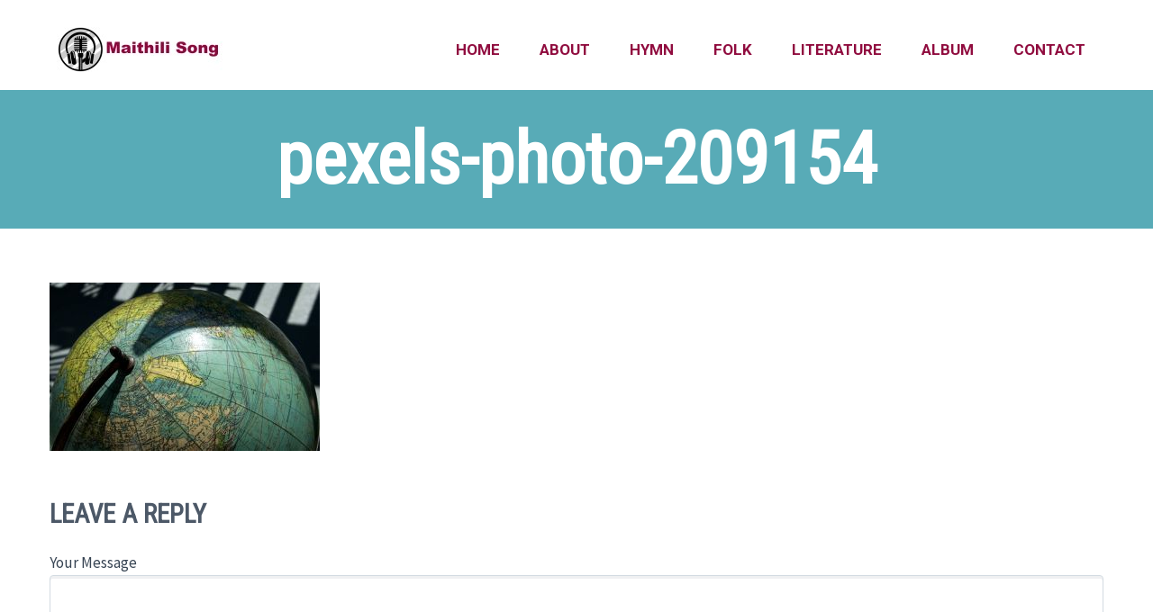

--- FILE ---
content_type: text/html; charset=UTF-8
request_url: https://maithilisong.com/landing-page/pexels-photo-209154/
body_size: 28399
content:
<!DOCTYPE html>
<!--[if IE 7]>
<html class="ie ie7" lang="en-US"
	prefix="og: https://ogp.me/ns#"  xmlns:og="https://ogp.me/ns#" xmlns:fb="https://ogp.me/ns/fb#">
<![endif]-->
<!--[if IE 8]>
<html class="ie ie8" lang="en-US"
	prefix="og: https://ogp.me/ns#"  xmlns:og="https://ogp.me/ns#" xmlns:fb="https://ogp.me/ns/fb#">
<![endif]-->
<!--[if !(IE 7) | !(IE 8) ]><!-->
<html lang="en-US"
	prefix="og: https://ogp.me/ns#"  xmlns:og="https://ogp.me/ns#" xmlns:fb="https://ogp.me/ns/fb#">
<!--<![endif]-->
<head>
	<meta charset="UTF-8">
	<meta name="viewport" content="width=device-width, initial-scale=1.0" />
	<link rel="profile" href="https://gmpg.org/xfn/11">
	<link rel="pingback" href="https://maithilisong.com/xmlrpc.php">
			<link rel="shortcut icon" href="https://onlineprezentations.com/wp-content/uploads/2018/02/Screenshot_7.png" />
		
	<!--[if lt IE 9]>
	<script src="https://maithilisong.com/wp-content/themes/scalia/js/html5.js"></script>
	<![endif]-->
	<title>pexels-photo-209154 &#8211; Latest Maithili Song</title>
<link rel='dns-prefetch' href='//ssl.p.jwpcdn.com' />
<link rel='dns-prefetch' href='//fonts.googleapis.com' />
<link rel='dns-prefetch' href='//s.w.org' />
<link rel="alternate" type="application/rss+xml" title="Latest Maithili Song &raquo; Feed" href="https://maithilisong.com/feed/" />
<link rel="alternate" type="application/rss+xml" title="Latest Maithili Song &raquo; Comments Feed" href="https://maithilisong.com/comments/feed/" />
<link rel="alternate" type="application/rss+xml" title="Latest Maithili Song &raquo; pexels-photo-209154 Comments Feed" href="https://maithilisong.com/landing-page/pexels-photo-209154/feed/" />
		<script type="text/javascript">
			window._wpemojiSettings = {"baseUrl":"https:\/\/s.w.org\/images\/core\/emoji\/12.0.0-1\/72x72\/","ext":".png","svgUrl":"https:\/\/s.w.org\/images\/core\/emoji\/12.0.0-1\/svg\/","svgExt":".svg","source":{"concatemoji":"https:\/\/maithilisong.com\/wp-includes\/js\/wp-emoji-release.min.js?ver=5.3.20"}};
			!function(e,a,t){var n,r,o,i=a.createElement("canvas"),p=i.getContext&&i.getContext("2d");function s(e,t){var a=String.fromCharCode;p.clearRect(0,0,i.width,i.height),p.fillText(a.apply(this,e),0,0);e=i.toDataURL();return p.clearRect(0,0,i.width,i.height),p.fillText(a.apply(this,t),0,0),e===i.toDataURL()}function c(e){var t=a.createElement("script");t.src=e,t.defer=t.type="text/javascript",a.getElementsByTagName("head")[0].appendChild(t)}for(o=Array("flag","emoji"),t.supports={everything:!0,everythingExceptFlag:!0},r=0;r<o.length;r++)t.supports[o[r]]=function(e){if(!p||!p.fillText)return!1;switch(p.textBaseline="top",p.font="600 32px Arial",e){case"flag":return s([127987,65039,8205,9895,65039],[127987,65039,8203,9895,65039])?!1:!s([55356,56826,55356,56819],[55356,56826,8203,55356,56819])&&!s([55356,57332,56128,56423,56128,56418,56128,56421,56128,56430,56128,56423,56128,56447],[55356,57332,8203,56128,56423,8203,56128,56418,8203,56128,56421,8203,56128,56430,8203,56128,56423,8203,56128,56447]);case"emoji":return!s([55357,56424,55356,57342,8205,55358,56605,8205,55357,56424,55356,57340],[55357,56424,55356,57342,8203,55358,56605,8203,55357,56424,55356,57340])}return!1}(o[r]),t.supports.everything=t.supports.everything&&t.supports[o[r]],"flag"!==o[r]&&(t.supports.everythingExceptFlag=t.supports.everythingExceptFlag&&t.supports[o[r]]);t.supports.everythingExceptFlag=t.supports.everythingExceptFlag&&!t.supports.flag,t.DOMReady=!1,t.readyCallback=function(){t.DOMReady=!0},t.supports.everything||(n=function(){t.readyCallback()},a.addEventListener?(a.addEventListener("DOMContentLoaded",n,!1),e.addEventListener("load",n,!1)):(e.attachEvent("onload",n),a.attachEvent("onreadystatechange",function(){"complete"===a.readyState&&t.readyCallback()})),(n=t.source||{}).concatemoji?c(n.concatemoji):n.wpemoji&&n.twemoji&&(c(n.twemoji),c(n.wpemoji)))}(window,document,window._wpemojiSettings);
		</script>
		<style type="text/css">
img.wp-smiley,
img.emoji {
	display: inline !important;
	border: none !important;
	box-shadow: none !important;
	height: 1em !important;
	width: 1em !important;
	margin: 0 .07em !important;
	vertical-align: -0.1em !important;
	background: none !important;
	padding: 0 !important;
}
</style>
	<link rel='stylesheet' id='layerslider-css'  href='https://maithilisong.com/wp-content/plugins/LayerSlider/static/layerslider/css/layerslider.css?ver=6.10.0' type='text/css' media='all' />
<link rel='stylesheet' id='wp-block-library-css'  href='https://maithilisong.com/wp-includes/css/dist/block-library/style.min.css?ver=5.3.20' type='text/css' media='all' />
<link rel='stylesheet' id='contact-form-7-css'  href='https://maithilisong.com/wp-content/plugins/contact-form-7/includes/css/styles.css?ver=5.1.6' type='text/css' media='all' />
<link rel='stylesheet' id='scalia-icons-css'  href='https://maithilisong.com/wp-content/themes/scalia/css/icons.css?ver=5.3.20' type='text/css' media='all' />
<link rel='stylesheet' id='scalia-reset-css'  href='https://maithilisong.com/wp-content/themes/scalia/css/reset.css?ver=5.3.20' type='text/css' media='all' />
<link rel='stylesheet' id='scalia-grid-css'  href='https://maithilisong.com/wp-content/themes/scalia/css/grid.css?ver=5.3.20' type='text/css' media='all' />
<link rel='stylesheet' id='scalia-style-css'  href='https://maithilisong.com/wp-content/themes/scalia/style.css?ver=5.3.20' type='text/css' media='all' />
<!--[if lt IE 9]>
<link rel='stylesheet' id='scalia-ie-css'  href='https://maithilisong.com/wp-content/themes/scalia/css/ie.css?ver=5.3.20' type='text/css' media='all' />
<![endif]-->
<link rel='stylesheet' id='scalia-header-css'  href='https://maithilisong.com/wp-content/themes/scalia/css/header.css?ver=5.3.20' type='text/css' media='all' />
<link rel='stylesheet' id='scalia-widgets-css'  href='https://maithilisong.com/wp-content/themes/scalia/css/widgets.css?ver=5.3.20' type='text/css' media='all' />
<link rel='stylesheet' id='scalia-portfolio-css'  href='https://maithilisong.com/wp-content/themes/scalia/css/portfolio.css?ver=5.3.20' type='text/css' media='all' />
<link rel='stylesheet' id='scalia-custom-css'  href='https://maithilisong.com/wp-content/themes/scalia/css/custom.css?ver=5.3.20' type='text/css' media='all' />
<link rel='stylesheet' id='js_composer_front-css'  href='https://maithilisong.com/wp-content/plugins/js_composer/assets/css/js_composer.min.css?ver=5.4.5' type='text/css' media='all' />
<link rel='stylesheet' id='fancybox-style-css'  href='https://maithilisong.com/wp-content/themes/scalia/js/fancyBox/jquery.fancybox.css?ver=5.3.20' type='text/css' media='all' />
<link rel='stylesheet' id='scalia-vc_elements-css'  href='https://maithilisong.com/wp-content/themes/scalia/css/vc_elements.css?ver=5.3.20' type='text/css' media='all' />
<link rel='stylesheet' id='load-google-fonts-css'  href='//fonts.googleapis.com/css?family=Roboto%3A700%2Cregular%7CSource+Sans+Pro%3Aregular%7CRoboto+Condensed%3Aregular&#038;subset=greek-ext%2Clatin%2Cvietnamese%2Clatin-ext%2Ccyrillic-ext%2Ccyrillic%2Cgreek&#038;ver=5.3.20' type='text/css' media='all' />
<script type='text/javascript'>
/* <![CDATA[ */
var LS_Meta = {"v":"6.10.0"};
/* ]]> */
</script>
<script type='text/javascript' src='https://maithilisong.com/wp-content/plugins/LayerSlider/static/layerslider/js/greensock.js?ver=1.19.0'></script>
<script type='text/javascript' src='https://maithilisong.com/wp-includes/js/jquery/jquery.js?ver=1.12.4-wp'></script>
<script type='text/javascript' src='https://maithilisong.com/wp-includes/js/jquery/jquery-migrate.min.js?ver=1.4.1'></script>
<script type='text/javascript' src='https://maithilisong.com/wp-content/plugins/LayerSlider/static/layerslider/js/layerslider.kreaturamedia.jquery.js?ver=6.10.0'></script>
<script type='text/javascript' src='https://maithilisong.com/wp-content/plugins/LayerSlider/static/layerslider/js/layerslider.transitions.js?ver=6.10.0'></script>
<script type='text/javascript' src='https://ssl.p.jwpcdn.com/6/12/jwplayer.js?ver=5.3.20'></script>
<meta name="generator" content="Powered by LayerSlider 6.10.0 - Multi-Purpose, Responsive, Parallax, Mobile-Friendly Slider Plugin for WordPress." />
<!-- LayerSlider updates and docs at: https://layerslider.kreaturamedia.com -->
<link rel='https://api.w.org/' href='https://maithilisong.com/wp-json/' />
<link rel="EditURI" type="application/rsd+xml" title="RSD" href="https://maithilisong.com/xmlrpc.php?rsd" />
<link rel="wlwmanifest" type="application/wlwmanifest+xml" href="https://maithilisong.com/wp-includes/wlwmanifest.xml" /> 
<meta name="generator" content="WordPress 5.3.20" />
<link rel='shortlink' href='https://maithilisong.com/?p=11337' />
<link rel="alternate" type="application/json+oembed" href="https://maithilisong.com/wp-json/oembed/1.0/embed?url=https%3A%2F%2Fmaithilisong.com%2Flanding-page%2Fpexels-photo-209154%2F" />
<link rel="alternate" type="text/xml+oembed" href="https://maithilisong.com/wp-json/oembed/1.0/embed?url=https%3A%2F%2Fmaithilisong.com%2Flanding-page%2Fpexels-photo-209154%2F&#038;format=xml" />
<script type="text/javascript">jwplayer.defaults = { "ph": 2 };</script>
            <script type="text/javascript">
            if (typeof(jwp6AddLoadEvent) == 'undefined') {
                function jwp6AddLoadEvent(func) {
                    var oldonload = window.onload;
                    if (typeof window.onload != 'function') {
                        window.onload = func;
                    } else {
                        window.onload = function() {
                            if (oldonload) {
                                oldonload();
                            }
                            func();
                        }
                    }
                }
            }
            </script>

            <style type="text/css">.recentcomments a{display:inline !important;padding:0 !important;margin:0 !important;}</style><meta name="generator" content="Powered by WPBakery Page Builder - drag and drop page builder for WordPress."/>
<!--[if lte IE 9]><link rel="stylesheet" type="text/css" href="https://maithilisong.com/wp-content/plugins/js_composer/assets/css/vc_lte_ie9.min.css" media="screen"><![endif]-->			<script type="text/javascript" >
				window.ga=window.ga||function(){(ga.q=ga.q||[]).push(arguments)};ga.l=+new Date;
				ga('create', 'UA-158978564-1', 'auto');
				// Plugins
				
				ga('send', 'pageview');
			</script>
			<script async src="https://www.google-analytics.com/analytics.js"></script>
			<noscript><style type="text/css"> .wpb_animate_when_almost_visible { opacity: 1; }</style></noscript>


<!-- MailMunch for Solar Power Panel -->
<!-- Paste this code right before the </head> tag on every page of your site. -->
<script src="//a.mailmunch.co/app/v1/site.js" id="mailmunch-script" data-mailmunch-site-id="441318" async="async"></script>
</head>


<body class="attachment attachment-template-default attachmentid-11337 attachment-jpeg wpb-js-composer js-comp-ver-5.4.5 vc_responsive">

<div id="page" class="layout-fullwidth">

			<a href="#page" class="scroll-top-button"></a>
	
			<div id="top-area" class="top-area top-area-style-1">
			<div class="container">
				<div class="top-area-items clearfix">
																															</div>
			</div>
		</div>
	
	<header id="site-header" class="site-header" role="banner">

		<div class="container">
			<div class="header-main logo-position-left">
								<div class="site-title">
					<h1>
						<a href="https://maithilisong.com/" rel="home">
															<span class="logo logo-1x"><img src="https://maithilisong.com/wp-content/uploads/2020/01/Screenshot_4.jpg" class="default" alt=""><img src="https://onlineprezentations.com/wp-content/uploads/2018/02/Screenshot_7.png" class="small" alt=""></span>
																	<span class="logo logo-2x"><img src="https://onlineprezentations.com/wp-content/uploads/2018/02/Screenshot_7.png" class="default" alt=""><img src="https://onlineprezentations.com/wp-content/uploads/2018/02/Screenshot_7.png" class="small" alt=""></span>
																									<span class="logo logo-3x"><img src="https://onlineprezentations.com/wp-content/uploads/2018/02/Screenshot_7.png" class="default" alt=""><img src="https://onlineprezentations.com/wp-content/uploads/2018/02/Screenshot_7.png" class="small" alt=""></span>
																					</a>
					</h1>
				</div>
								<nav id="primary-navigation" class="site-navigation primary-navigation" role="navigation">
					<button class="menu-toggle dl-trigger">Primary Menu</button>
					<ul id="primary-menu" class="nav-menu dl-menu styled no-responsive"><li id="menu-item-11646" class="menu-item menu-item-type-post_type menu-item-object-page menu-item-home menu-item-11646 megamenu-first-element"><a href="https://maithilisong.com/">HOME</a></li>
<li id="menu-item-11627" class="menu-item menu-item-type-post_type menu-item-object-page menu-item-11627 megamenu-enable megamenu-first-element"><a href="https://maithilisong.com/about/">ABOUT</a></li>
<li id="menu-item-11626" class="menu-item menu-item-type-post_type menu-item-object-page menu-item-has-children menu-item-parent menu-item-11626 megamenu-first-element"><a href="https://maithilisong.com/maithili-bhajan/">HYMN</a>
<ul class="sub-menu  dl-submenu styled">
	<li id="menu-item-11754" class="menu-item menu-item-type-post_type menu-item-object-page menu-item-11754 megamenu-first-element"><a href="https://maithilisong.com/bholenath/">Lord Shiva</a></li>
	<li id="menu-item-11725" class="menu-item menu-item-type-post_type menu-item-object-page menu-item-11725 megamenu-first-element"><a href="https://maithilisong.com/maithili-vishnu-bhajan/">Lord Vishnu</a></li>
	<li id="menu-item-11728" class="menu-item menu-item-type-post_type menu-item-object-page menu-item-11728 megamenu-first-element"><a href="https://maithilisong.com/maithili-bhagwati-geet/">Mother Durga/ Kali</a></li>
	<li id="menu-item-11724" class="menu-item menu-item-type-post_type menu-item-object-page menu-item-11724 megamenu-first-element"><a href="https://maithilisong.com/lord-hanuman/">Lord Hanuman</a></li>
	<li id="menu-item-11727" class="menu-item menu-item-type-post_type menu-item-object-page menu-item-11727 megamenu-first-element"><a href="https://maithilisong.com/chhath/">Chhath</a></li>
	<li id="menu-item-11726" class="menu-item menu-item-type-post_type menu-item-object-page menu-item-11726 megamenu-first-element"><a href="https://maithilisong.com/holi/">Holi</a></li>
</ul>
</li>
<li id="menu-item-11625" class="menu-item menu-item-type-post_type menu-item-object-page menu-item-has-children menu-item-parent menu-item-11625 megamenu-enable megamenu-first-element"><a href="https://maithilisong.com/maithili-lokgeet/">FOLK</a>
<ul class="sub-menu  dl-submenu styled" data-megamenu-columns="3"  style="padding-left:45px; padding-right:45px; padding-top:29px; padding-bottom:50px; ">
	<li id="menu-item-11747" class="menu-item menu-item-type-post_type menu-item-object-page menu-item-11747 megamenu-first-element" style="width: 300px;" ><span class="megamenu-column-header"><a href="https://maithilisong.com/vivah-geet/">Marriage Ceremony</a></span></li>
	<li id="menu-item-11746" class="menu-item menu-item-type-post_type menu-item-object-page menu-item-11746" style="width: 300px;" ><span class="megamenu-column-header"><a href="https://maithilisong.com/sohar/">Birth Ceremony</a></span></li>
	<li id="menu-item-11745" class="menu-item menu-item-type-post_type menu-item-object-page menu-item-11745" style="width: 300px;" ><span class="megamenu-column-header"><a href="https://maithilisong.com/upnayan-geet/">Thread Ceremony</a></span></li>
</ul>
</li>
<li id="menu-item-11624" class="menu-item menu-item-type-post_type menu-item-object-page menu-item-11624 megamenu-enable megamenu-first-element"><a href="https://maithilisong.com/maithili-literature/">LITERATURE</a></li>
<li id="menu-item-11622" class="menu-item menu-item-type-post_type menu-item-object-page menu-item-has-children menu-item-parent menu-item-11622 megamenu-enable megamenu-first-element"><a href="https://maithilisong.com/album/">ALBUM</a>
<ul class="sub-menu  dl-submenu styled" data-megamenu-columns="3"  style="padding-left:45px; padding-right:45px; padding-top:29px; padding-bottom:50px; ">
	<li id="menu-item-11683" class="menu-item menu-item-type-post_type menu-item-object-page menu-item-11683 megamenu-first-element" style="width: 300px;" ><span class="megamenu-column-header"><a href="https://maithilisong.com/udit-narayan-jha/">Udit Narayan Jha</a></span></li>
	<li id="menu-item-11681" class="menu-item menu-item-type-post_type menu-item-object-page menu-item-11681" style="width: 300px;" ><span class="megamenu-column-header"><a href="https://maithilisong.com/sharda-sinha/">Sharda Sinha</a></span></li>
	<li id="menu-item-12147" class="menu-item menu-item-type-post_type menu-item-object-page menu-item-12147" style="width: 300px;" ><span class="megamenu-column-header"><a href="https://maithilisong.com/sanchet-parampara/">Sanchet Parampara</a></span></li>
	<li class="megamenu-new-row"></li><li id="menu-item-11682" class="menu-item menu-item-type-post_type menu-item-object-page menu-item-11682 megamenu-first-element" style="width: 300px;" ><span class="megamenu-column-header"><a href="https://maithilisong.com/maithili-thakur-2/">Maithili Thakur</a></span></li>
	<li id="menu-item-11679" class="menu-item menu-item-type-post_type menu-item-object-page menu-item-11679" style="width: 300px;" ><span class="megamenu-column-header"><a href="https://maithilisong.com/ranjana-jha/">Ranjana Jha</a></span></li>
	<li id="menu-item-11643" class="menu-item menu-item-type-post_type menu-item-object-page menu-item-11643" style="width: 300px;" ><span class="megamenu-column-header"><a href="https://maithilisong.com/madhvi-madhukar-jha/">Madhvi Madhukar Jha</a></span></li>
	<li class="megamenu-new-row"></li><li id="menu-item-12041" class="menu-item menu-item-type-post_type menu-item-object-page menu-item-12041 megamenu-first-element" style="width: 300px;" ><span class="megamenu-column-header"><a href="https://maithilisong.com/harinath-jha/">Harinath Jha</a></span></li>
	<li id="menu-item-12058" class="menu-item menu-item-type-post_type menu-item-object-page menu-item-12058" style="width: 300px;" ><span class="megamenu-column-header"><a href="https://maithilisong.com/dr-vijay-kapoor/">Dr Vijay Kapoor</a></span></li>
	<li id="menu-item-11678" class="menu-item menu-item-type-post_type menu-item-object-page menu-item-11678" style="width: 300px;" ><span class="megamenu-column-header"><a href="https://maithilisong.com/rajni-pallavi/">Rajni Pallavi</a></span></li>
	<li class="megamenu-new-row"></li><li id="menu-item-11680" class="menu-item menu-item-type-post_type menu-item-object-page menu-item-11680 megamenu-first-element" style="width: 300px;" ><span class="megamenu-column-header"><a href="https://maithilisong.com/kunj-bihari-mishra/">Kunj Bihari Mishra</a></span></li>
	<li id="menu-item-12051" class="menu-item menu-item-type-post_type menu-item-object-page menu-item-12051" style="width: 300px;" ><span class="megamenu-column-header"><a href="https://maithilisong.com/vikas-jha/">Vikas Jha</a></span></li>
	<li id="menu-item-12044" class="menu-item menu-item-type-post_type menu-item-object-page menu-item-12044" style="width: 300px;" ><span class="megamenu-column-header"><a href="https://maithilisong.com/poonam-mishra/">Poonam Mishra</a></span></li>
	<li class="megamenu-new-row"></li><li id="menu-item-12045" class="menu-item menu-item-type-post_type menu-item-object-page menu-item-12045 megamenu-first-element" style="width: 300px;" ><span class="megamenu-column-header"><a href="https://maithilisong.com/rambabu-jha/">Rambabu Jha</a></span></li>
	<li id="menu-item-11677" class="menu-item menu-item-type-post_type menu-item-object-page menu-item-11677" style="width: 300px;" ><span class="megamenu-column-header"><a href="https://maithilisong.com/madhav-rai/">Madhav Rai</a></span></li>
	<li id="menu-item-11688" class="menu-item menu-item-type-post_type menu-item-object-page menu-item-11688" style="width: 300px;" ><span class="megamenu-column-header"><a href="https://maithilisong.com/dilip-darbhangiya/">Dilip Darbhangiya</a></span></li>
	<li class="megamenu-new-row"></li><li id="menu-item-12043" class="menu-item menu-item-type-post_type menu-item-object-page menu-item-12043 megamenu-first-element" style="width: 300px;" ><span class="megamenu-column-header"><a href="https://maithilisong.com/kumkum-mishra/">kumkum mishra</a></span></li>
</ul>
</li>
<li id="menu-item-11621" class="menu-item menu-item-type-post_type menu-item-object-page menu-item-11621"><a href="https://maithilisong.com/contact/">CONTACT</a></li>
</ul>				</nav>
											</div>
		</div>
	</header><!-- #site-header -->

	<div id="main" class="site-main">

<div id="main-content" class="main-content">


<div id="page-title" class="page-title-block page-title-style-1 " style=""><div class="container"><div class="page-title-title"><h1 style="">  pexels-photo-209154</h1></div></div></div>




<div class="block-content">
	<div class="container">
		<div class="panel row">

			<div class="panel-center col-xs-12">
				<article id="post-11337" class="post-11337 attachment type-attachment status-inherit hentry">
					
					
					<div class="entry-content post-content">
												<p class="attachment"><a href='https://maithilisong.com/wp-content/uploads/2017/11/pexels-photo-209154.jpeg'><img width="300" height="187" src="https://maithilisong.com/wp-content/uploads/2017/11/pexels-photo-209154-300x187.jpeg" class="attachment-medium size-medium" alt="" srcset="https://maithilisong.com/wp-content/uploads/2017/11/pexels-photo-209154-300x187.jpeg 300w, https://maithilisong.com/wp-content/uploads/2017/11/pexels-photo-209154-768x480.jpeg 768w, https://maithilisong.com/wp-content/uploads/2017/11/pexels-photo-209154-1024x639.jpeg 1024w, https://maithilisong.com/wp-content/uploads/2017/11/pexels-photo-209154.jpeg 1920w" sizes="(max-width: 300px) 100vw, 300px" /></a></p>
					</div><!-- .entry-content -->


					
					
					

					
<div id="comments" class="comments-area">

	
	<div id="respond" class="comment-respond">
		<h3 id="reply-title" class="comment-reply-title">Leave a reply <small><a rel="nofollow" id="cancel-comment-reply-link" href="/landing-page/pexels-photo-209154/#respond" style="display:none;">Cancel reply</a></small></h3><form action="https://maithilisong.com/wp-comments-post.php" method="post" id="commentform" class="comment-form" novalidate><p><label for="comment">Your Message</label><br/><textarea name="comment" id="comment" cols="58" rows="10" tabindex="4"></textarea></p><p><input type="text" name="author" id="comment-author" value="" size="22" tabindex="1" aria-required="true" /> <label for="comment-author">Name <em>(required)</em></label></p>
<p><input type="text" name="email" id="comment-email" value="" size="22" tabindex="2" aria-required="true" /> <label for="comment-email">Mail <em>(required)</em></label></p>
<p><input type="text" name="url" id="comment-url" value="" size="22" tabindex="3" /> <label for="comment-url"> Website</label></p>
<p class="comment-form-cookies-consent"><input id="wp-comment-cookies-consent" name="wp-comment-cookies-consent" type="checkbox" value="yes" /> <label for="wp-comment-cookies-consent">Save my name, email, and website in this browser for the next time I comment.</label></p>
<p class="form-submit"><input name="submit" type="submit" id="submit" class="submit" value="Send Comment" /> <input type='hidden' name='comment_post_ID' value='11337' id='comment_post_ID' />
<input type='hidden' name='comment_parent' id='comment_parent' value='0' />
</p><p style="display: none;"><input type="hidden" id="akismet_comment_nonce" name="akismet_comment_nonce" value="c937ba66eb" /></p><p style="display: none;"><input type="hidden" id="ak_js" name="ak_js" value="209"/></p></form>	</div><!-- #respond -->
	
</div><!-- #comments -->

				</article><!-- #post-## -->

			</div>

			
		</div>


	</div>
</div>



</div><!-- #main-content -->

<script type='text/javascript'>
	var _gaq = _gaq || [];
	_gaq.push(['_setAccount', 'UA-110549634-1']);
_gaq.push(['_trackPageview']);

	(function() {
		var ga = document.createElement('script'); ga.type = 'text/javascript'; ga.async = true;
		ga.src = ('https:' == document.location.protocol ? 'https://ssl' : 'http://www') + '.google-analytics.com/ga.js';
		var s = document.getElementsByTagName('script')[0]; s.parentNode.insertBefore(ga, s);
	})();
</script>

		</div><!-- #main -->


		
		<footer id="footer-nav" class="site-footer">
			<div class="container"><div class="row">

				<div class="col-md-8 col-xs-12">
									</div>

				<div class="col-md-4 col-xs-12">
									</div>
			</div></div>

		</footer><!-- #footer-nav -->

				
	</div><!-- #page -->

	<script type='text/javascript'>
/* <![CDATA[ */
var wpcf7 = {"apiSettings":{"root":"https:\/\/maithilisong.com\/wp-json\/contact-form-7\/v1","namespace":"contact-form-7\/v1"}};
/* ]]> */
</script>
<script type='text/javascript' src='https://maithilisong.com/wp-content/plugins/contact-form-7/includes/js/scripts.js?ver=5.1.6'></script>
<script type='text/javascript' src='https://maithilisong.com/wp-content/plugins/js_composer/assets/js/frontend_editor/vendors/plugins/jwplayer.js?ver=1.0'></script>
<script type='text/javascript' src='https://maithilisong.com/wp-includes/js/comment-reply.min.js?ver=5.3.20'></script>
<script type='text/javascript' src='https://maithilisong.com/wp-content/themes/scalia/js/respond.min.js?ver=1'></script>
<script type='text/javascript' src='https://maithilisong.com/wp-content/themes/scalia/js/combobox.js?ver=5.3.20'></script>
<script type='text/javascript' src='https://maithilisong.com/wp-content/themes/scalia/js/checkbox.js?ver=5.3.20'></script>
<script type='text/javascript' src='https://maithilisong.com/wp-content/themes/scalia/js/jquery.easing.js?ver=5.3.20'></script>
<script type='text/javascript' src='https://maithilisong.com/wp-content/themes/scalia/js/modernizr.custom.js?ver=5.3.20'></script>
<script type='text/javascript' src='https://maithilisong.com/wp-content/themes/scalia/js/jquery.dlmenu.js?ver=5.3.20'></script>
<script type='text/javascript' src='https://maithilisong.com/wp-content/themes/scalia/js/header.js?ver=5.3.20'></script>
<script type='text/javascript' src='https://maithilisong.com/wp-content/themes/scalia/js/jquery.lazyLoading.js?ver=5.3.20'></script>
<script type='text/javascript' src='https://maithilisong.com/wp-content/themes/scalia/js/jquery.transform.js?ver=5.3.20'></script>
<script type='text/javascript' src='https://maithilisong.com/wp-includes/js/jquery/ui/effect.min.js?ver=1.11.4'></script>
<script type='text/javascript' src='https://maithilisong.com/wp-includes/js/jquery/ui/effect-drop.min.js?ver=1.11.4'></script>
<script type='text/javascript' src='https://maithilisong.com/wp-content/themes/scalia/js/jquery.restable.js?ver=5.3.20'></script>
<script type='text/javascript' src='https://maithilisong.com/wp-content/themes/scalia/js/easyResponsiveTabs.js?ver=5.3.20'></script>
<script type='text/javascript' src='https://maithilisong.com/wp-content/themes/scalia/js/odometer.js?ver=5.3.20'></script>
<script type='text/javascript' src='https://maithilisong.com/wp-content/themes/scalia/js/jquery.sticky.js?ver=5.3.20'></script>
<script type='text/javascript' src='https://maithilisong.com/wp-content/themes/scalia/js/functions.js?ver=5.3.20'></script>
<script type='text/javascript' src='https://maithilisong.com/wp-content/themes/scalia/js/fancyBox/jquery.mousewheel.pack.js?ver=5.3.20'></script>
<script type='text/javascript' src='https://maithilisong.com/wp-content/themes/scalia/js/fancyBox/jquery.fancybox.pack.js?ver=5.3.20'></script>
<script type='text/javascript' src='https://maithilisong.com/wp-content/themes/scalia/js/fancyBox/jquery.fancybox-init.js?ver=5.3.20'></script>
<script type='text/javascript' src='https://maithilisong.com/wp-content/themes/scalia/js/vc_elements_init.js?ver=5.3.20'></script>
<script type='text/javascript' src='https://maithilisong.com/wp-includes/js/wp-embed.min.js?ver=5.3.20'></script>
<script async="async" type='text/javascript' src='https://maithilisong.com/wp-content/plugins/akismet/_inc/form.js?ver=4.1.3'></script>
</body>

</html>

--- FILE ---
content_type: text/plain
request_url: https://www.google-analytics.com/j/collect?v=1&_v=j102&a=1557176108&t=pageview&_s=1&dl=https%3A%2F%2Fmaithilisong.com%2Flanding-page%2Fpexels-photo-209154%2F&ul=en-us%40posix&dt=pexels-photo-209154%20%E2%80%93%20Latest%20Maithili%20Song&sr=1280x720&vp=1280x720&_u=IEBAAEABAAAAACAAI~&jid=705245972&gjid=144572668&cid=1036743407.1768815462&tid=UA-158978564-1&_gid=2000257745.1768815462&_r=1&_slc=1&z=798377097
body_size: -451
content:
2,cG-3LB7WF429J